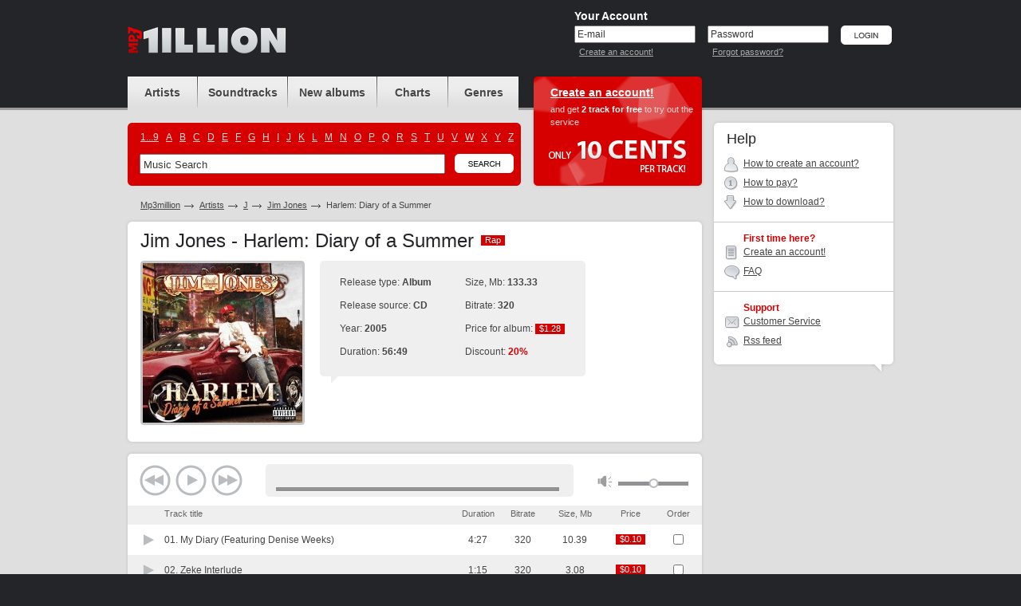

--- FILE ---
content_type: text/html; charset=UTF-8
request_url: https://www.mp3million.com/download/Jim%20Jones/Harlem%3A%20Diary%20of%20a%20Summer
body_size: 7364
content:
<!DOCTYPE html PUBLIC "-//W3C//DTD XHTML 1.0 Transitional//EN" "http://www.w3.org/TR/xhtml1/DTD/xhtml1-transitional.dtd">
<html xmlns="http://www.w3.org/1999/xhtml" xml:lang="en">
<head>
<title>Buy Jim Jones Harlem: Diary of a Summer Mp3 Download</title>
<meta http-equiv="Content-Type" content="text/html; charset=UTF-8" />
<meta name="robots" CONTENT="index, follow" />
<meta name="robots" CONTENT="index, all" />
<meta name="description" content="Buy Jim Jones Harlem: Diary of a Summer Mp3 Download. Buy &amp; Download Cheap Mp3 Music Online." />
<meta name="abstract" content="Buy Jim Jones Harlem: Diary of a Summer Mp3 Download. Buy &amp; Download Cheap Mp3 Music Online." />
<meta name="keywords" content="Jim Jones Harlem: Diary of a Summer buy download music legal mp3 online music album cheap purchase songs mp3million allofmp3 mp3sale soundtracks charts ost" />
<meta name="distribution" CONTENT="Global" />
<meta name="Document-state" CONTENT="Dynamic" />
<meta name="rating" CONTENT="General" />
<meta name="revisit" CONTENT="7 days" />
<meta name="revisit-after" CONTENT="7 days" />
<meta name="resource-type" CONTENT="document" />
<meta name="audience" CONTENT="all" />
<meta name="Publisher_location" CONTENT="US" />
<meta name="home_url" CONTENT="https://www.mp3million.com/" />

<link rel="stylesheet" type="text/css" href="/css/global-3.css" />
<link rel="icon" href="/favicon.ico" type="image/x-icon" />
<link rel="shortcut icon" href="/favicon.ico" type="image/x-icon" />

<!--[if lte IE 7]><link rel="stylesheet" type="text/css" href="/css/ie.css" /><![endif]-->
<!--[if lt IE 7]><link rel="stylesheet" type="text/css" href="/css/ie6.css" /><![endif]-->
<!--[if IE 6]><script src="/js/ddpng.js"></script><![endif]-->
<script type="text/javascript" src="/js/jquery-1.7.1.min.js"></script>
<script type="text/javascript" src="/js/functions-v2.js"></script>
<script type="text/javascript" src="/js/autocomplete.js"></script>
<script type="text/javascript">var track_price = 10.00;var track_rprice = 8.00;</script>

<script type="text/javascript">
  var _gaq = _gaq || [];
  _gaq.push(['_setAccount', 'UA-34334235-1']);
  _gaq.push(['_trackPageview']);

  (function() {
    var ga = document.createElement('script'); ga.type = 'text/javascript'; ga.async = true;
    ga.src = ('https:' == document.location.protocol ? 'https://ssl' : 'http://www') + '.google-analytics.com/ga.js';
    var s = document.getElementsByTagName('script')[0]; s.parentNode.insertBefore(ga, s);
  })();

</script>

</head>
<body>
<div id="minWidth">
	<!-- top block -->
	<div class="top">
		<div class="outer">
			<div class="logo">
				<h1><a href="/" title="Buy &amp; Download Cheap Mp3 Music Online"><i></i></a></h1>
						</div>
			
			<!-- top right -->
						<div class="t-right">
				<form action="/download/Jim%20Jones/Harlem%3A%20Diary%20of%20a%20Summer" method="post" id="si-form">
				<input type="hidden" name="login" value="1" />
				<div class="user-login">
					<div class="title">Your Account</div>
					<div class="i-p">
						<input type="text" name="email" id="email" value="E-mail" onblur="if(this.value=='')this.value='E-mail'" onfocus="if(this.value=='E-mail')this.value=''" tabindex="1" />
						<small><a href="/createanaccount" title="Create an account!">Create an account!</a></small>
					</div>
					<div class="i-p">
						<input type="text" value="Password" id="pass_ch_t" tabindex="2" onfocus="pass_ch('p')"  /><input type="password" name="password" id="pass_ch_p" value="" onblur="if(this.value=='')pass_ch('t');" style="display: none;" />
						<small><a href="/forgotpassword" title="Forgot password?">Forgot password?</a></small>
					</div>
					<div class="btn"><input type="image" src="/img/btn-login.png" alt="Login" value="Login" tabindex="3" /></div>
				</div>
				</form>
			</div>
						<!-- /top right -->
			
		</div>
	</div>
	<!-- / top block -->
	

	<!-- middle block -->
	<div class="middle outer cfix">
		<!-- long col -->
		<div class="long-col">
			<!-- block header block -->
			<div class="b-header cfix">
				<!-- navigation and search -->
				<div class="nav-and-search">
					<ul class="navigation">
						<li class="nav-1"><a href="/artists" title="Artists"><span>Artists</span></a></li>
						<li class="nav-2"><a href="/soundtracks" title="Soundtracks"><span>Soundtracks</span></a></li>
						<li class="nav-3"><a href="/newalbums" title="New albums"><span>New albums</span></span></a></li>
						<li class="nav-4"><a href="/charts" title="Charts"><span>Charts</span></a></li>
						<li class="nav-5"><a href="/genres" title="Genres"><span>Genres</span></a></li>
					</ul>
					<div class="search-block">
						<i class="cr c-tr"></i>
						<i class="cr c-tl"></i>
						<i class="cr c-br"></i>
						<i class="cr c-bl"></i>
						<ul class="cfix alphabet">
													<li><a href="/artists/_">1...9</a></li>
													<li><a href="/artists/A">A</a></li>
													<li><a href="/artists/B">B</a></li>
													<li><a href="/artists/C">C</a></li>
													<li><a href="/artists/D">D</a></li>
													<li><a href="/artists/E">E</a></li>
													<li><a href="/artists/F">F</a></li>
													<li><a href="/artists/G">G</a></li>
													<li><a href="/artists/H">H</a></li>
													<li><a href="/artists/I">I</a></li>
													<li><a href="/artists/J">J</a></li>
													<li><a href="/artists/K">K</a></li>
													<li><a href="/artists/L">L</a></li>
													<li><a href="/artists/M">M</a></li>
													<li><a href="/artists/N">N</a></li>
													<li><a href="/artists/O">O</a></li>
													<li><a href="/artists/P">P</a></li>
													<li><a href="/artists/Q">Q</a></li>
													<li><a href="/artists/R">R</a></li>
													<li><a href="/artists/S">S</a></li>
													<li><a href="/artists/T">T</a></li>
													<li><a href="/artists/U">U</a></li>
													<li><a href="/artists/V">V</a></li>
													<li><a href="/artists/W">W</a></li>
													<li><a href="/artists/X">X</a></li>
													<li><a href="/artists/Y">Y</a></li>
													<li><a href="/artists/Z">Z</a></li>
												</ul>
						<div class="b-search-i cfix">
							<form action="/search" id="search_form">
								<input type="text" name="q" value="Music Search" class="i-p" maxlength="50" onfocus="if(this.value=='Music Search')this.value=''" onblur="if(this.value=='')this.value='Music Search'" id="autocomplete" />
								<div class="btn"><input type="image" src="/img/btn-search.png" alt="Search" name="btnsearch" value="Search" /></div>
								<div class="b-search-expand" id="ac_container"></div>
							</form>
							<script type="text/javascript">document.getElementById('autocomplete').setAttribute("autocomplete", "off")</script>
						</div>
					</div>
				</div>
				<!-- / navigation and search -->
				<!-- head offer -->
				
													<div class="head-offer">
										<div class="title"><a href="/createanaccount" title="Create an account!">Create an account!</a></div>
					<p>and get <strong>2 track for free</strong> to try out the service </p>
					<i class="only-cents"></i>
				</div>
								<!-- / head offer -->
			</div>
			<!-- / block header block -->
	

			<ul class="path cfix">
				<li><a href="/">Mp3million</a></li>
				<li><a href="/artists">Artists</a></li>
				<li><a href="/artists/J">J</a></li>
				<li><a href="/download/Jim%20Jones">Jim Jones</a></li>
				<li class="active">Harlem: Diary of a Summer</li>
			</ul>
			<!-- album card -->
			<div class="g-wh">
				<div class="g-tp">
					<i class="r"></i>
					<i class="l"></i>
				</div>
				<div class="g-md">
					<div class="g-md-i">
						<h2 class="m-title">Jim Jones - Harlem: Diary of a Summer <span class="tag"><b>Rap</b><span>Rap</span></span></h2>
											
						<div class="b-albumcard cfix">
							<div class="cover">
								<i class="cr c-tl"></i>
								<i class="cr c-tr"></i>
								<i class="cr c-bl"></i>
								<i class="cr c-br"></i>
								<img src="https://covers.mp3million.com/0112423/200/Jim%20Jones%20-%20Harlem%3A%20Diary%20of%20a%20Summer.jpg" width="200" height="200" alt="Purchase Jim Jones - Harlem: Diary of a Summer" MP3/>
							</div>
							<div class="i-view">
								<div class="b-fastch">
									<div class="b-fastch-i">
										<table class="card-item">
																					<tr>
												<td>
													<ul>
														<li>Release type: <strong>Album</strong></li>
														<li>Release source: <strong>CD</strong></li>
														<li>Year: <strong>2005</strong></li>
														<li>Duration: <strong>56:49</strong></li>
													</ul>
												</td>
												<td>
													<ul>
														<li>Size, Mb: <strong>133.33</strong></li>
														<li>Bitrate: <strong>320</strong></li>
														<li>Price for album: <span class="tag"><b>$1.28</b><span>$1.28</span></span></li>
														<li>Discount: <strong class="c-ds">20%</strong></li>													</ul>
												</td>
											</tr>
																				</table>
										<i class="cr c-tl"></i>
										<i class="cr c-tr"></i>
										<i class="cr c-bl"></i>
										<i class="cr c-br"></i>
										<i class="c-tlk"></i>
									</div>
								</div>
								<ul class="album-ul-tools cfix">
									<li id="fa112423">
																<!--<div style="float: left;"><a href="#" onclick="fp_preview_fa();return false;" title="Preview full Jim Jones - Harlem: Diary of a Summer Mp3 Album"><i class="i ico-3"><i></i></i>Preview full album</a></div>-->
									<div style="padding-left: 158px;"><iframe src="https://www.facebook.com/plugins/like.php?href=http%3A%2F%2Fwww.mp3million.com%2Fdownload%2FJim%2520Jones%2FHarlem%253A%2520Diary%2520of%2520a%2520Summer&amp;layout=button_count&amp;show_faces=false&amp;width=255&amp;action=like&amp;font=arial&amp;colorscheme=light&amp;height=35" scrolling="no" frameborder="0" style="border:none; overflow:hidden; width:255px; height:35px;" allowTransparency="true"></iframe></div>
																		
																</li>
								</ul>
							</div>
						</div>
					</div>
				</div>
				<div class="g-bt">
					<i class="r"></i>
					<i class="l"></i>
				</div>
			</div>
			<!-- / album card -->
	
				<div class="g-wh">
				<div class="g-tp">
					<i class="r"></i>
					<i class="l"></i>
				</div>
				<div class="g-md">
					<div class="g-md-i b-tracklist-v2">
						<div class="track-player">
							<div class="controls">
								<a href="#" class="prev" id="hp-b-prev"></a>
								<a href="#" class="play" id="hp-b-play"></a>
								<a href="#" class="next" id="hp-b-next"></a>
							</div>
							<div class="progress">
								<ul class="data">
									<li class="title" id="hp-title"></li>
									<li class="time" id="hp-timer">00:00</li>
								</ul>
								<div class="bar"><u style="width: 0%" id="hp-preloaded"></u><i id="hp-played"></i></div>
							</div>
							<div class="volume">
								<a href="#" id="hp-b-vol"></a>
								<div class="bar" id="hp-volume-bar"><i style="left: 40px;" id="hp-volume"></i></div>
							</div>
						</div>
<script type="text/javascript">
var sz = new Array();
var dr = new Array();
	sz[1556032] = 10.39;
	dr[1556032] = 267;
	sz[1556033] = 3.08;
	dr[1556033] = 75;
	sz[1556034] = 10.46;
	dr[1556034] = 269;
	sz[1556035] = 8.76;
	dr[1556035] = 224;
	sz[1556036] = 8.09;
	dr[1556036] = 207;
	sz[1556037] = 10.26;
	dr[1556037] = 264;
	sz[1556040] = 6.29;
	dr[1556040] = 160;
	sz[1556041] = 8.03;
	dr[1556041] = 205;
	sz[1556042] = 7.92;
	dr[1556042] = 202;
	sz[1556043] = 8.52;
	dr[1556043] = 218;
	sz[1556044] = 9.00;
	dr[1556044] = 231;
	sz[1556045] = 11.18;
	dr[1556045] = 288;
	sz[1556046] = 8.08;
	dr[1556046] = 206;
	sz[1556047] = 7.58;
	dr[1556047] = 193;
	sz[1556050] = 8.16;
	dr[1556050] = 208;
	sz[1556051] = 7.54;
	dr[1556051] = 192;
var total = 16;
</script>							
					<form action="/auth" method="post" id="rform">
					<input type="hidden" name="act" id="act" value="" />
						<div class="track-table-outer">
						<table class="track-table">
							<col width="1%" />
							<col width="51%" />
							<col width="8%" />
							<col span="4" width="*" />
							<tr>
								<th class="player-status"></th>
								<th class="title">Track title</th>
								<th class="t-c">Duration</th>
								<th class="t-c">Bitrate</th>
								<th class="t-c">Size, Mb</th>
								<th class="t-c">Price</th>								<th class="t-c">Order</th>
							</tr>
									<tr id="tr_1">
								<td><a href="https://preplays.mp3million.com/nc9HzRCZwMD283ca_WgIgA/1769305465/01/55/60/01556032.mp3" class="i-status i-play" id="hpa_449364" title="Preview song"><i></i></a></td>
								<td class="txt">
									01. <span>My Diary (Featuring Denise Weeks)</span>
								</td>
								<td class="t-c">4:27</td>
								<td class="t-c">320</td>
								<td class="t-c">10.39</td>
								<td class="price"><span class="tag"><b>$0.10</b><span>$0.10</span></span></td>								<td class="a-tls"><div class="a-tls-i">
																	<input type="checkbox" name="t_ids[]" value="1556032" title="Check to order the track" /></div></td>
																</div></td>
							</tr>
									<tr class="zb" id="tr_2">
								<td><a href="https://preplays.mp3million.com/nc9HzRCZwMD283ca_WgIgA/1769305465/01/55/60/01556033.mp3" class="i-status i-play" id="hpa_449365" title="Preview song"><i></i></a></td>
								<td class="txt">
									02. <span>Zeke Interlude</span>
								</td>
								<td class="t-c">1:15</td>
								<td class="t-c">320</td>
								<td class="t-c">3.08</td>
								<td class="price"><span class="tag"><b>$0.10</b><span>$0.10</span></span></td>								<td class="a-tls"><div class="a-tls-i">
																	<input type="checkbox" name="t_ids[]" value="1556033" title="Check to order the track" /></div></td>
																</div></td>
							</tr>
									<tr id="tr_3">
								<td><a href="https://preplays.mp3million.com/nc9HzRCZwMD283ca_WgIgA/1769305465/01/55/60/01556034.mp3" class="i-status i-play" id="hpa_449366" title="Preview song"><i></i></a></td>
								<td class="txt">
									03. <span>G&#039;s Up (Featuring Max B.)</span>
								</td>
								<td class="t-c">4:29</td>
								<td class="t-c">320</td>
								<td class="t-c">10.46</td>
								<td class="price"><span class="tag"><b>$0.10</b><span>$0.10</span></span></td>								<td class="a-tls"><div class="a-tls-i">
																	<input type="checkbox" name="t_ids[]" value="1556034" title="Check to order the track" /></div></td>
																</div></td>
							</tr>
									<tr class="zb" id="tr_4">
								<td><a href="https://preplays.mp3million.com/nc9HzRCZwMD283ca_WgIgA/1769305465/01/55/60/01556035.mp3" class="i-status i-play" id="hpa_449367" title="Preview song"><i></i></a></td>
								<td class="txt">
									04. <span>J.I.M.M.Y.</span>
								</td>
								<td class="t-c">3:44</td>
								<td class="t-c">320</td>
								<td class="t-c">8.76</td>
								<td class="price"><span class="tag"><b>$0.10</b><span>$0.10</span></span></td>								<td class="a-tls"><div class="a-tls-i">
																	<input type="checkbox" name="t_ids[]" value="1556035" title="Check to order the track" /></div></td>
																</div></td>
							</tr>
									<tr id="tr_5">
								<td><a href="https://preplays.mp3million.com/nc9HzRCZwMD283ca_WgIgA/1769305465/01/55/60/01556036.mp3" class="i-status i-play" id="hpa_449368" title="Preview song"><i></i></a></td>
								<td class="txt">
									05. <span>What Is This</span>
								</td>
								<td class="t-c">3:27</td>
								<td class="t-c">320</td>
								<td class="t-c">8.09</td>
								<td class="price"><span class="tag"><b>$0.10</b><span>$0.10</span></span></td>								<td class="a-tls"><div class="a-tls-i">
																	<input type="checkbox" name="t_ids[]" value="1556036" title="Check to order the track" /></div></td>
																</div></td>
							</tr>
									<tr class="zb" id="tr_6">
								<td><a href="https://preplays.mp3million.com/nc9HzRCZwMD283ca_WgIgA/1769305465/01/55/60/01556037.mp3" class="i-status i-play" id="hpa_449369" title="Preview song"><i></i></a></td>
								<td class="txt">
									06. <span>Honey Dip (Featuring Juelz Santana, Jr Writer And Latiff)</span>
								</td>
								<td class="t-c">4:24</td>
								<td class="t-c">320</td>
								<td class="t-c">10.26</td>
								<td class="price"><span class="tag"><b>$0.10</b><span>$0.10</span></span></td>								<td class="a-tls"><div class="a-tls-i">
																	<input type="checkbox" name="t_ids[]" value="1556037" title="Check to order the track" /></div></td>
																</div></td>
							</tr>
									<tr id="tr_7">
								<td><a href="https://preplays.mp3million.com/nc9HzRCZwMD283ca_WgIgA/1769305465/01/55/60/01556040.mp3" class="i-status i-play" id="hpa_449370" title="Preview song"><i></i></a></td>
								<td class="txt">
									07. <span>Ride Wit&#039; Me (Featuring Juelz Santana)</span>
								</td>
								<td class="t-c">2:40</td>
								<td class="t-c">320</td>
								<td class="t-c">6.29</td>
								<td class="price"><span class="tag"><b>$0.10</b><span>$0.10</span></span></td>								<td class="a-tls"><div class="a-tls-i">
																	<input type="checkbox" name="t_ids[]" value="1556040" title="Check to order the track" /></div></td>
																</div></td>
							</tr>
									<tr class="zb" id="tr_8">
								<td><a href="https://preplays.mp3million.com/nc9HzRCZwMD283ca_WgIgA/1769305465/01/55/60/01556041.mp3" class="i-status i-play" id="hpa_449371" title="Preview song"><i></i></a></td>
								<td class="txt">
									08. <span>Penitentiary Chances (Featuring Hell Rell)</span>
								</td>
								<td class="t-c">3:25</td>
								<td class="t-c">320</td>
								<td class="t-c">8.03</td>
								<td class="price"><span class="tag"><b>$0.10</b><span>$0.10</span></span></td>								<td class="a-tls"><div class="a-tls-i">
																	<input type="checkbox" name="t_ids[]" value="1556041" title="Check to order the track" /></div></td>
																</div></td>
							</tr>
									<tr id="tr_9">
								<td><a href="https://preplays.mp3million.com/nc9HzRCZwMD283ca_WgIgA/1769305465/01/55/60/01556042.mp3" class="i-status i-play" id="hpa_449372" title="Preview song"><i></i></a></td>
								<td class="txt">
									09. <span>We Just Ballin (Featuring T.K.)</span>
								</td>
								<td class="t-c">3:22</td>
								<td class="t-c">320</td>
								<td class="t-c">7.92</td>
								<td class="price"><span class="tag"><b>$0.10</b><span>$0.10</span></span></td>								<td class="a-tls"><div class="a-tls-i">
																	<input type="checkbox" name="t_ids[]" value="1556042" title="Check to order the track" /></div></td>
																</div></td>
							</tr>
									<tr class="zb" id="tr_10">
								<td><a href="https://preplays.mp3million.com/nc9HzRCZwMD283ca_WgIgA/1769305465/01/55/60/01556043.mp3" class="i-status i-play" id="hpa_449373" title="Preview song"><i></i></a></td>
								<td class="txt">
									10. <span>What You Been Drankin On? (Featuring P. Diddy, Paul Wall, Jha-Jha)</span>
								</td>
								<td class="t-c">3:38</td>
								<td class="t-c">320</td>
								<td class="t-c">8.52</td>
								<td class="price"><span class="tag"><b>$0.10</b><span>$0.10</span></span></td>								<td class="a-tls"><div class="a-tls-i">
																	<input type="checkbox" name="t_ids[]" value="1556043" title="Check to order the track" /></div></td>
																</div></td>
							</tr>
									<tr id="tr_11">
								<td><a href="https://preplays.mp3million.com/nc9HzRCZwMD283ca_WgIgA/1769305465/01/55/60/01556044.mp3" class="i-status i-play" id="hpa_449374" title="Preview song"><i></i></a></td>
								<td class="txt">
									11. <span>Harlem</span>
								</td>
								<td class="t-c">3:51</td>
								<td class="t-c">320</td>
								<td class="t-c">9.00</td>
								<td class="price"><span class="tag"><b>$0.10</b><span>$0.10</span></span></td>								<td class="a-tls"><div class="a-tls-i">
																	<input type="checkbox" name="t_ids[]" value="1556044" title="Check to order the track" /></div></td>
																</div></td>
							</tr>
									<tr class="zb" id="tr_12">
								<td><a href="https://preplays.mp3million.com/nc9HzRCZwMD283ca_WgIgA/1769305465/01/55/60/01556045.mp3" class="i-status i-play" id="hpa_449375" title="Preview song"><i></i></a></td>
								<td class="txt">
									12. <span>Confront Ya Babe (Featuring Max B. And Cardan)</span>
								</td>
								<td class="t-c">4:48</td>
								<td class="t-c">320</td>
								<td class="t-c">11.18</td>
								<td class="price"><span class="tag"><b>$0.10</b><span>$0.10</span></span></td>								<td class="a-tls"><div class="a-tls-i">
																	<input type="checkbox" name="t_ids[]" value="1556045" title="Check to order the track" /></div></td>
																</div></td>
							</tr>
									<tr id="tr_13">
								<td><a href="https://preplays.mp3million.com/nc9HzRCZwMD283ca_WgIgA/1769305465/01/55/60/01556046.mp3" class="i-status i-play" id="hpa_449376" title="Preview song"><i></i></a></td>
								<td class="txt">
									13. <span>Summer Wit&#039; Miami (Featuring Trey Songz)</span>
								</td>
								<td class="t-c">3:26</td>
								<td class="t-c">320</td>
								<td class="t-c">8.08</td>
								<td class="price"><span class="tag"><b>$0.10</b><span>$0.10</span></span></td>								<td class="a-tls"><div class="a-tls-i">
																	<input type="checkbox" name="t_ids[]" value="1556046" title="Check to order the track" /></div></td>
																</div></td>
							</tr>
									<tr class="zb" id="tr_14">
								<td><a href="https://preplays.mp3million.com/nc9HzRCZwMD283ca_WgIgA/1769305465/01/55/60/01556047.mp3" class="i-status i-play" id="hpa_449377" title="Preview song"><i></i></a></td>
								<td class="txt">
									14. <span>I&#039;m In Love With A Thug (Featuring 40. Cal &amp; Denise Weeks)</span>
								</td>
								<td class="t-c">3:13</td>
								<td class="t-c">320</td>
								<td class="t-c">7.58</td>
								<td class="price"><span class="tag"><b>$0.10</b><span>$0.10</span></span></td>								<td class="a-tls"><div class="a-tls-i">
																	<input type="checkbox" name="t_ids[]" value="1556047" title="Check to order the track" /></div></td>
																</div></td>
							</tr>
									<tr id="tr_15">
								<td><a href="https://preplays.mp3million.com/nc9HzRCZwMD283ca_WgIgA/1769305465/01/55/60/01556050.mp3" class="i-status i-play" id="hpa_449378" title="Preview song"><i></i></a></td>
								<td class="txt">
									15. <span>Tupac Joint (Featuring Fatal Hussein)</span>
								</td>
								<td class="t-c">3:28</td>
								<td class="t-c">320</td>
								<td class="t-c">8.16</td>
								<td class="price"><span class="tag"><b>$0.10</b><span>$0.10</span></span></td>								<td class="a-tls"><div class="a-tls-i">
																	<input type="checkbox" name="t_ids[]" value="1556050" title="Check to order the track" /></div></td>
																</div></td>
							</tr>
									<tr class="zb" id="tr_16">
								<td><a href="https://preplays.mp3million.com/nc9HzRCZwMD283ca_WgIgA/1769305465/01/55/60/01556051.mp3" class="i-status i-play" id="hpa_449379" title="Preview song"><i></i></a></td>
								<td class="txt">
									16. <span>Baby Girl (Featuring Max B.)</span>
								</td>
								<td class="t-c">3:12</td>
								<td class="t-c">320</td>
								<td class="t-c">7.54</td>
								<td class="price"><span class="tag"><b>$0.10</b><span>$0.10</span></span></td>								<td class="a-tls"><div class="a-tls-i">
																	<input type="checkbox" name="t_ids[]" value="1556051" title="Check to order the track" /></div></td>
																</div></td>
							</tr>
															<tr class="alchk">
								<td></td>
								<td></td>
								<td></td>
								<td></td>
								<td></td>
								<td></td>
								<td>
									<div class="chk-v">
										<i><input type="checkbox" id="trch_all" title="Check to order all tracks" /></i>
									</div>
								</td>
							</tr>
							
						</table>
						</div>
						</form>
						<div class="album-paymentinfo">
							<div class="album-payment-i cfix">
															<ul class="payment-stat">
									<li><strong>Track selected:</strong> <span id="t_tracks">0</span></li>
									<li><strong>Total size, Mb:</strong> <span id="t_size">00.00</span></li>
									<li><strong>Total duration:</strong> <span id="t_duration">00:00</span></li>
									<li><strong>Total price, $:</strong> <span id="t_price">0.00</span></li>
								</ul>
															<div class="btn">
															<a href="/auth" title="Buy Now"><img src="/img/btn-buy-sel-w.png" width="109" height="48" alt="Buy Now" /></a>
								<a href="/auth" title="Add to cart"><img src="/img/btn-add-cart-w.png" width="103" height="48" alt="Add to cart" /></a>
															</div>
							</div>
						</div>
					</div>
				</div>
				<div class="g-bt">
					<i class="r"></i>
					<i class="l"></i>
				</div>
			</div>
		
				<!-- discography -->
			<div class="g-wh">
				<div class="g-tp">
					<i class="r"></i>
					<i class="l"></i>
				</div>
				<div class="g-md">
					<div class="g-md-i">
						<h3 class="s-title">Discography of Jim Jones</h3>
						<div class="nomar">
							<table class="albums-table">
								<col width="1%" />
								<col width="*" />
								<col width="10%" />
								<col width="10%" />
								<col width="10%" />
								<col width="1%" />
								<tr>
									<th colspan="2" class="frst">Album title</th>
									<th>Year</th>
									<th>Tracks</th>
									<th>Bitrate</th>
									<th>Order</th>
								</tr>
										<tr class="zb">
									<td class="ph">
										<a href="/download/Jim%20Jones/The%20Fall%20Before%20The%20Rise" title="Buy Jim Jones - The Fall Before The Rise Mp3 Download">
											<i class="cr c-tl"></i>
											<i class="cr c-tr"></i>
											<i class="cr c-bl"></i>
											<i class="cr c-br"></i>
											<span class="label">
												<span class="t">$0.72</span>
												<span class="b">$0.72</span>
											</span>
											<img src="https://covers.mp3million.com/2601525/50/Jim%20Jones%20-%20The%20Fall%20Before%20The%20Rise.jpg" width="50" height="50" alt="Buy Jim Jones - The Fall Before The Rise Mp3 Download" />
										</a>
									</td>
									<td class="txt"><a href="/download/Jim%20Jones/The%20Fall%20Before%20The%20Rise" title="Buy Jim Jones - The Fall Before The Rise Mp3 Download">The Fall Before The Rise</a></td>
									<td>2025</td>
									<td>9</td>
									<td>320</td>
									<td class="album-tools">
										<div class="album-tools-i" id="r2601525">
																			<a href="/auth" class="buy">Buy now</a><br />
										<a href="/auth">Add to cart</a>
																	</div>
									</td>
								</tr>
										<tr>
									<td class="ph">
										<a href="/download/Jim%20Jones/At%20The%20Church%20Steps%20%28Deluxe%20Version%29" title="Buy Jim Jones - At The Church Steps (Deluxe Version) Mp3 Download">
											<i class="cr c-tl"></i>
											<i class="cr c-tr"></i>
											<i class="cr c-bl"></i>
											<i class="cr c-br"></i>
											<span class="label">
												<span class="t">$2.48</span>
												<span class="b">$2.48</span>
											</span>
											<img src="https://covers.mp3million.com/2534006/50/Jim%20Jones%20-%20At%20The%20Church%20Steps%20%28Deluxe%20Version%29.jpg" width="50" height="50" alt="Buy Jim Jones - At The Church Steps (Deluxe Version) Mp3 Download" />
										</a>
									</td>
									<td class="txt"><a href="/download/Jim%20Jones/At%20The%20Church%20Steps%20%28Deluxe%20Version%29" title="Buy Jim Jones - At The Church Steps (Deluxe Version) Mp3 Download">At The Church Steps (Deluxe Version)</a></td>
									<td>2025</td>
									<td>31</td>
									<td>320</td>
									<td class="album-tools">
										<div class="album-tools-i" id="r2534006">
																			<a href="/auth" class="buy">Buy now</a><br />
										<a href="/auth">Add to cart</a>
																	</div>
									</td>
								</tr>
										<tr class="zb">
									<td class="ph">
										<a href="/download/Jim%20Jones/At%20The%20Church%20Steps" title="Buy Jim Jones - At The Church Steps Mp3 Download">
											<i class="cr c-tl"></i>
											<i class="cr c-tr"></i>
											<i class="cr c-bl"></i>
											<i class="cr c-br"></i>
											<span class="label">
												<span class="t">$1.36</span>
												<span class="b">$1.36</span>
											</span>
											<img src="https://covers.mp3million.com/2532001/50/Jim%20Jones%20-%20At%20The%20Church%20Steps.jpg" width="50" height="50" alt="Buy Jim Jones - At The Church Steps Mp3 Download" />
										</a>
									</td>
									<td class="txt"><a href="/download/Jim%20Jones/At%20The%20Church%20Steps" title="Buy Jim Jones - At The Church Steps Mp3 Download">At The Church Steps</a></td>
									<td>2025</td>
									<td>17</td>
									<td>320</td>
									<td class="album-tools">
										<div class="album-tools-i" id="r2532001">
																			<a href="/auth" class="buy">Buy now</a><br />
										<a href="/auth">Add to cart</a>
																	</div>
									</td>
								</tr>
										<tr>
									<td class="ph">
										<a href="/download/Jim%20Jones/Jim%20Jones%20Presents%3A%2012%20Days%20Of%20Xmas" title="Buy Jim Jones - Jim Jones Presents: 12 Days Of Xmas Mp3 Download">
											<i class="cr c-tl"></i>
											<i class="cr c-tr"></i>
											<i class="cr c-bl"></i>
											<i class="cr c-br"></i>
											<span class="label">
												<span class="t">$1.44</span>
												<span class="b">$1.44</span>
											</span>
											<img src="https://covers.mp3million.com/2455251/50/Jim%20Jones%20-%20Jim%20Jones%20Presents%3A%2012%20Days%20Of%20Xmas.jpg" width="50" height="50" alt="Buy Jim Jones - Jim Jones Presents: 12 Days Of Xmas Mp3 Download" />
										</a>
									</td>
									<td class="txt"><a href="/download/Jim%20Jones/Jim%20Jones%20Presents%3A%2012%20Days%20Of%20Xmas" title="Buy Jim Jones - Jim Jones Presents: 12 Days Of Xmas Mp3 Download">Jim Jones Presents: 12 Days Of Xmas</a></td>
									<td>2022</td>
									<td>18</td>
									<td>320</td>
									<td class="album-tools">
										<div class="album-tools-i" id="r2455251">
																			<a href="/auth" class="buy">Buy now</a><br />
										<a href="/auth">Add to cart</a>
																	</div>
									</td>
								</tr>
										<tr class="zb">
									<td class="ph">
										<a href="/download/Jim%20Jones/Gangsta%20Grillz%3A%20We%20Set%20The%20Trends" title="Buy Jim Jones - Gangsta Grillz: We Set The Trends Mp3 Download">
											<i class="cr c-tl"></i>
											<i class="cr c-tr"></i>
											<i class="cr c-bl"></i>
											<i class="cr c-br"></i>
											<span class="label">
												<span class="t">$2.00</span>
												<span class="b">$2.00</span>
											</span>
											<img src="https://covers.mp3million.com/2216232/50/Jim%20Jones%20-%20Gangsta%20Grillz%3A%20We%20Set%20The%20Trends.jpg" width="50" height="50" alt="Buy Jim Jones - Gangsta Grillz: We Set The Trends Mp3 Download" />
										</a>
									</td>
									<td class="txt"><a href="/download/Jim%20Jones/Gangsta%20Grillz%3A%20We%20Set%20The%20Trends" title="Buy Jim Jones - Gangsta Grillz: We Set The Trends Mp3 Download">Gangsta Grillz: We Set The Trends</a></td>
									<td>2022</td>
									<td>25</td>
									<td>320</td>
									<td class="album-tools">
										<div class="album-tools-i" id="r2216232">
																			<a href="/auth" class="buy">Buy now</a><br />
										<a href="/auth">Add to cart</a>
																	</div>
									</td>
								</tr>
										<tr>
									<td class="ph">
										<a href="/download/Jim%20Jones/The%20Fraud%20Department" title="Buy Jim Jones - The Fraud Department Mp3 Download">
											<i class="cr c-tl"></i>
											<i class="cr c-tr"></i>
											<i class="cr c-bl"></i>
											<i class="cr c-br"></i>
											<span class="label">
												<span class="t">$0.88</span>
												<span class="b">$0.88</span>
											</span>
											<img src="https://covers.mp3million.com/2145547/50/Jim%20Jones%20-%20The%20Fraud%20Department.jpg" width="50" height="50" alt="Buy Jim Jones - The Fraud Department Mp3 Download" />
										</a>
									</td>
									<td class="txt"><a href="/download/Jim%20Jones/The%20Fraud%20Department" title="Buy Jim Jones - The Fraud Department Mp3 Download">The Fraud Department</a></td>
									<td>2021</td>
									<td>11</td>
									<td>254</td>
									<td class="album-tools">
										<div class="album-tools-i" id="r2145547">
																			<a href="/auth" class="buy">Buy now</a><br />
										<a href="/auth">Add to cart</a>
																	</div>
									</td>
								</tr>
										<tr class="zb">
									<td class="ph">
										<a href="/download/Jim%20Jones/El%20Capo%20%28Deluxe%20Edition%29" title="Buy Jim Jones - El Capo (Deluxe Edition) Mp3 Download">
											<i class="cr c-tl"></i>
											<i class="cr c-tr"></i>
											<i class="cr c-bl"></i>
											<i class="cr c-br"></i>
											<span class="label">
												<span class="t">$2.48</span>
												<span class="b">$2.48</span>
											</span>
											<img src="https://covers.mp3million.com/2137617/50/Jim%20Jones%20-%20El%20Capo%20%28Deluxe%20Edition%29.jpg" width="50" height="50" alt="Buy Jim Jones - El Capo (Deluxe Edition) Mp3 Download" />
										</a>
									</td>
									<td class="txt"><a href="/download/Jim%20Jones/El%20Capo%20%28Deluxe%20Edition%29" title="Buy Jim Jones - El Capo (Deluxe Edition) Mp3 Download">El Capo (Deluxe Edition)</a></td>
									<td>2020</td>
									<td>31</td>
									<td>320</td>
									<td class="album-tools">
										<div class="album-tools-i" id="r2137617">
																			<a href="/auth" class="buy">Buy now</a><br />
										<a href="/auth">Add to cart</a>
																	</div>
									</td>
								</tr>
										<tr>
									<td class="ph">
										<a href="/download/Jim%20Jones/El%20Capo" title="Buy Jim Jones - El Capo Mp3 Download">
											<i class="cr c-tl"></i>
											<i class="cr c-tr"></i>
											<i class="cr c-bl"></i>
											<i class="cr c-br"></i>
											<span class="label">
												<span class="t">$1.28</span>
												<span class="b">$1.28</span>
											</span>
											<img src="https://covers.mp3million.com/1737775/50/Jim%20Jones%20-%20El%20Capo.jpg" width="50" height="50" alt="Buy Jim Jones - El Capo Mp3 Download" />
										</a>
									</td>
									<td class="txt"><a href="/download/Jim%20Jones/El%20Capo" title="Buy Jim Jones - El Capo Mp3 Download">El Capo</a></td>
									<td>2019</td>
									<td>16</td>
									<td>320</td>
									<td class="album-tools">
										<div class="album-tools-i" id="r1737775">
																			<a href="/auth" class="buy">Buy now</a><br />
										<a href="/auth">Add to cart</a>
																	</div>
									</td>
								</tr>
										<tr class="zb">
									<td class="ph">
										<a href="/download/Jim%20Jones/Wasted%20Talent" title="Buy Jim Jones - Wasted Talent Mp3 Download">
											<i class="cr c-tl"></i>
											<i class="cr c-tr"></i>
											<i class="cr c-bl"></i>
											<i class="cr c-br"></i>
											<span class="label">
												<span class="t">$1.44</span>
												<span class="b">$1.44</span>
											</span>
											<img src="https://covers.mp3million.com/1621401/50/Jim%20Jones%20-%20Wasted%20Talent.jpg" width="50" height="50" alt="Buy Jim Jones - Wasted Talent Mp3 Download" />
										</a>
									</td>
									<td class="txt"><a href="/download/Jim%20Jones/Wasted%20Talent" title="Buy Jim Jones - Wasted Talent Mp3 Download">Wasted Talent</a></td>
									<td>2018</td>
									<td>18</td>
									<td>320</td>
									<td class="album-tools">
										<div class="album-tools-i" id="r1621401">
																			<a href="/auth" class="buy">Buy now</a><br />
										<a href="/auth">Add to cart</a>
																	</div>
									</td>
								</tr>
										<tr>
									<td class="ph">
										<a href="/download/Jim%20Jones/We%20Own%20The%20Night%2C%20Pt.%202%3A%20Memoirs%20Of%20A%20Hustler" title="Buy Jim Jones - We Own The Night, Pt. 2: Memoirs Of A Hustler Mp3 Download">
											<i class="cr c-tl"></i>
											<i class="cr c-tr"></i>
											<i class="cr c-bl"></i>
											<i class="cr c-br"></i>
											<span class="label">
												<span class="t">$0.72</span>
												<span class="b">$0.72</span>
											</span>
											<img src="https://covers.mp3million.com/1126542/50/Jim%20Jones%20-%20We%20Own%20The%20Night%2C%20Pt.%202%3A%20Memoirs%20Of%20A%20Hustler.jpg" width="50" height="50" alt="Buy Jim Jones - We Own The Night, Pt. 2: Memoirs Of A Hustler Mp3 Download" />
										</a>
									</td>
									<td class="txt"><a href="/download/Jim%20Jones/We%20Own%20The%20Night%2C%20Pt.%202%3A%20Memoirs%20Of%20A%20Hustler" title="Buy Jim Jones - We Own The Night, Pt. 2: Memoirs Of A Hustler Mp3 Download">We Own The Night, Pt. 2: Memoirs Of A Hustler</a></td>
									<td>2014</td>
									<td>9</td>
									<td>320</td>
									<td class="album-tools">
										<div class="album-tools-i" id="r1126542">
																			<a href="/auth" class="buy">Buy now</a><br />
										<a href="/auth">Add to cart</a>
																	</div>
									</td>
								</tr>
									</table>
						</div>
							<div class="bottom-filters cfix">
							<div class="filter-block">
										</div>
							<ul class="pages cfix">
							<li>Page:<span class="hr"><span>1</span></span> <a href="/download/Jim%20Jones/Harlem%3A%20Diary%20of%20a%20Summer?p=2">2</a> <a href="/download/Jim%20Jones/Harlem%3A%20Diary%20of%20a%20Summer?p=3">3</a> of 3<li class="r-ar"><a href="/download/Jim%20Jones/Harlem%3A%20Diary%20of%20a%20Summer?p=2" title="Next Page"><img src="/img/r-ar.png" width="21" height="48" alt="&gt;" /></a></li> <li>&nbsp;&nbsp;<a href="/download/Jim%20Jones/Harlem%3A%20Diary%20of%20a%20Summer?p=0" title="Full list">Full list</a></li>
							</ul>
						</div>
							</div>
				</div>
				<div class="g-bt">
					<i class="r"></i>
					<i class="l"></i>
				</div>
			</div>
			<!-- / discography -->
				<!-- our benefits -->
			<div class="g-wh b-compatibility">
				<div class="g-tp">
					<i class="r"></i>
					<i class="l"></i>
				</div>
				<div class="g-md">
					<div class="g-md-i">
						<ul class="cfix">
													<li class="comp-1">
								<a href="/createanaccount" class="ph"></a>
								<h3><a href="/createanaccount">iPod compatible</a></h3>
								<p>All tracks compatible with iPod, iTunes &amp; Windows Media Player.</p>
							</li>
							<li class="comp-2">
								<a href="/createanaccount" class="ph"></a>
								<h3><a href="/createanaccount">Burn CD</a></h3>
								<p>Burn your own compilation and listen to it in car!</p>
							</li>
							<li class="comp-3">
								<a href="/createanaccount" class="ph"></a>
								<h3><a href="/createanaccount">Simple Downloads</a></h3>
								<p>Only three clicks required! It's so easy, your pet can do it!</p>
							</li>
												</ul>
					</div>
				</div>
				<div class="g-bt">
					<i class="r"></i>
					<i class="l"></i>
				</div>
			</div>
			<!-- / our benefits -->
		</div>
		<!-- /long col -->

		<!-- side col -->
		<div class="side-col">


	
			<!-- help -->
			<div class="g-wh b-helpnav">
				<div class="g-tp">
					<i class="r"></i>
					<i class="l"></i>
				</div>
				<div class="g-md">
					<div class="g-md-i">
						<h2 class="s-title">Help</h2>
						<ul>
							<li class="b-ico-1"><i></i> <a href="/help#qr_1" title="How to create an account?" rel="nofollow">How to create an account?</a></li>							<li class="b-ico-2"><i></i> <a href="/help#qr_2" title="How to pay?">How to pay?</a></li>
							<li class="b-ico-3"><i></i> <a href="/help#qr_4" title="How to download?">How to download?</a></li>
													</ul>
											<h3>First time here?</h3>
						<ul>
							<li class="b-ico-4"><i></i> <a href="/createanaccount" title="Create an account!" rel="nofollow">Create an account!</a></li>
							<li class="b-ico-5"><i></i> <a href="/help" title="FAQ" rel="nofollow">FAQ</a></li>
						</ul>
											<h3>Support</h3>
						<ul>
							<li class="b-ico-7"><i></i> <a href="mailto:support@mp3million.com" title="Customer Service" rel="nofollow">Customer Service</a></li>
														<li class="b-ico-8"><i></i> <a href="/img/rss.xml" title="Rss feed" rel="nofollow">Rss feed</a></li>
						</ul>
					</div>
				</div>
				<div class="g-bt">
					<i class="r"></i>
					<i class="l"></i>
				</div>
			</div>
			<div class="g-tlk"></div>
			<!-- / help -->


		</div>
		<!-- / side col -->
	</div>
	<!-- /middle block -->
	<!-- bottom block -->
	<div class="bottom">
		<div class="outer cfix">
			<div class="l-col-1">
				<i class="smp3"></i>
				&copy; 2006-2026, <a href="/" title="Buy &amp; Download Cheap Mp3 Music Online">www.mp3million.com</a>			</div>
			<div class="l-col-3" style="width:540px;">
				<a href="/help" title="Help">Help</a> <i class="b">|</i> <a href="/legalinfo" title="Legal Info">Legal Info</a> <i class="b">|</i> <a href="/termsandconditions" title="Terms and Conditions">Terms and Conditions</a> <i class="b">|</i> <a href="/privacypolicy" title="Privacy Policy">Privacy Policy</a> <i class="b">|</i> <a href="/copyrightpolicy" title="Copyright Policy">Copyright Policy</a> <i class="b">|</i> <a href="mailto:affiliate@mp3million.com" title="Affiliate">Affiliate</a> <i class="b">|</i> <a href="/contacts" title="Contacts">Contacts</a>
								</div>
			<div class="l-col-5" style="float:left; width:91px">
				<img src="/img/ico-cards.png" alt="" width="91" height="27" />
			</div>
		</div>
	</div>
	<!-- /bottom block -->
</div>


<span id="mp3chromeless" style="display: none;"></span>
	<script type="text/javascript" src="/js/player-2.js"></script>
	<script type="text/javascript">
var hp_vol = 0.5*100;
// Flash or HTML5/mp3
var audio = document.createElement('audio');
if (audio != null && audio.canPlayType && audio.canPlayType("audio/mpeg") != '')
{
	audio.volume = 0.5;
	document.write('<' + 'script type="text/javascript" src="/js/player-html5-2.js"></' + 'script>');
}
else
{
	document.write('<' + 'script type="text/javascript" src="/js/player-flash-2.js"></' + 'script>');
}
</script>
</body>
</html>